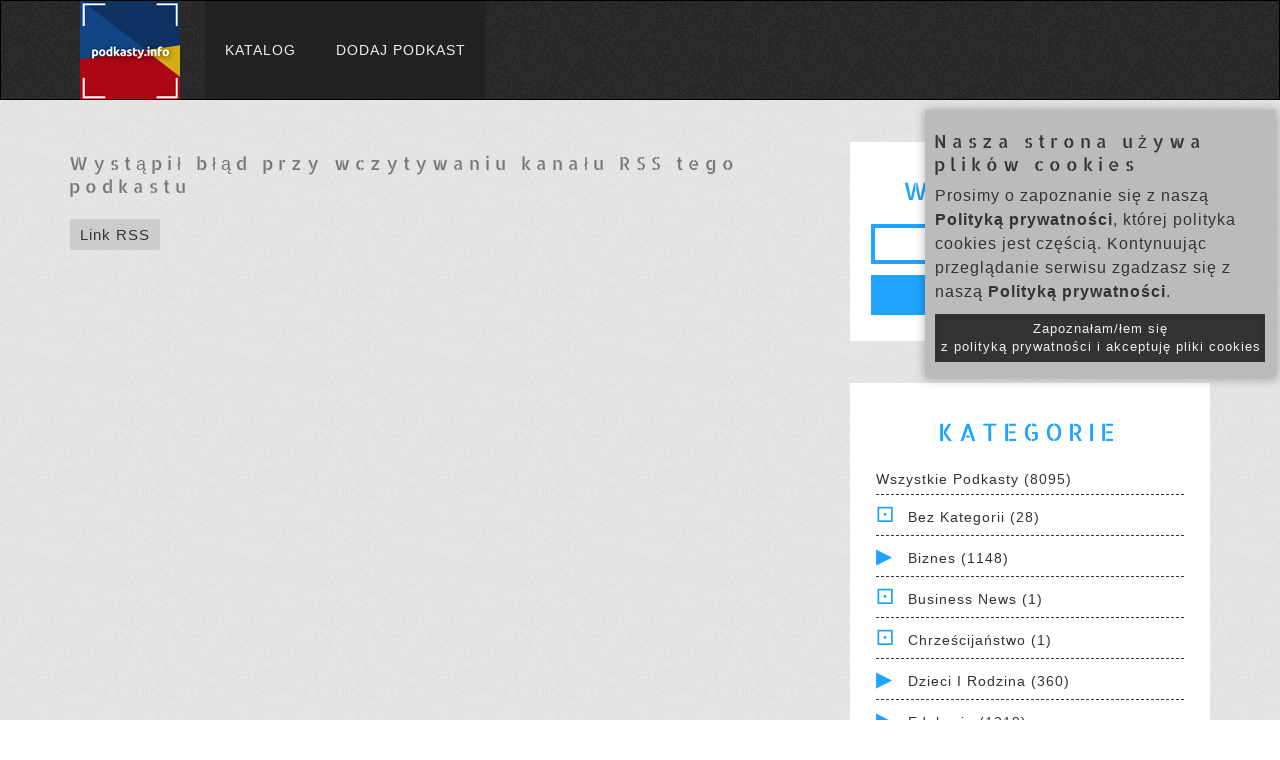

--- FILE ---
content_type: text/css
request_url: https://www.podkasty.info/katalog/assets/css/iline-icons.css
body_size: 4791
content:
@font-face {
  font-family: "Iline1";
  src: url("../fonts/iline1.eot");
  src: url("../fonts/iline1.eot#iefix") format("embedded-opentype"),
    url("../fonts/iline1.woff") format("woff"),
    url("../fonts/iline1.ttf") format("truetype"),
    url("../fonts/iline1.svg") format("svg");
  font-weight: normal;
  font-style: normal;
}
[class^="iline1-"]:before, [class*=" iline1-"]:before,
[class^="iline1-"]:after, [class*=" iline1-"]:after {   
  font-family: "Iline1";
  font-size: 20px;
  font-style: normal;
  margin-left: 20px;
}
.iline1-2415:before {
  content: "\e000";
}
.iline1-add57:before {
  content: "\e001";
}
.iline1-american8:before {
  content: "\e002";
}
.iline1-anchor11:before {
  content: "\e003";
}
.iline1-archive13:before {
  content: "\e004";
}
.iline1-arroba2:before {
  content: "\e005";
}
.iline1-arrow239:before {
  content: "\e006";
}
.iline1-arrow240:before {
  content: "\e007";
}
.iline1-arrow241:before {
  content: "\e008";
}
.iline1-arrow242:before {
  content: "\e009";
}
.iline1-arrow243:before {
  content: "\e00a";
}
.iline1-arrow244:before {
  content: "\e00b";
}
.iline1-arrow245:before {
  content: "\e00c";
}
.iline1-arrow246:before {
  content: "\e00d";
}
.iline1-arrow247:before {
  content: "\e00e";
}
.iline1-arrow248:before {
  content: "\e00f";
}
.iline1-arrow249:before {
  content: "\e010";
}
.iline1-arrow250:before {
  content: "\e011";
}
.iline1-arrowhead2:before {
  content: "\e012";
}
.iline1-audio24:before {
  content: "\e013";
}
.iline1-audio25:before {
  content: "\e014";
}
.iline1-back9:before {
  content: "\e015";
}
.iline1-bakery2:before {
  content: "\e016";
}
.iline1-baseball10:before {
  content: "\e017";
}
.iline1-baseball9:before {
  content: "\e018";
}
.iline1-basketball11:before {
  content: "\e019";
}
.iline1-battery63:before {
  content: "\e01a";
}
.iline1-battery64:before {
  content: "\e01b";
}
.iline1-big71:before {
  content: "\e01c";
}
.iline1-billiard2:before {
  content: "\e01d";
}
.iline1-bird10:before {
  content: "\e01e";
}
.iline1-bird9:before {
  content: "\e01f";
}
.iline1-black172:before {
  content: "\e020";
}
.iline1-black173:before {
  content: "\e021";
}
.iline1-blank12:before {
  content: "\e022";
}
.iline1-bluetooth6:before {
  content: "\e023";
}
.iline1-bold11:before {
  content: "\e024";
}
.iline1-book51:before {
  content: "\e025";
}
.iline1-box28:before {
  content: "\e026";
}
.iline1-box29:before {
  content: "\e027";
}
.iline1-boxed2:before {
  content: "\e028";
}
.iline1-broken12:before {
  content: "\e029";
}
.iline1-bucket3:before {
  content: "\e02a";
}
.iline1-businessman9:before {
  content: "\e02b";
}
.iline1-calculator25:before {
  content: "\e02c";
}
.iline1-calendar43:before {
  content: "\e02d";
}
.iline1-call8:before {
  content: "\e02e";
}
.iline1-camera33:before {
  content: "\e02f";
}
.iline1-candy6:before {
  content: "\e030";
}
.iline1-caret2:before {
  content: "\e031";
}
.iline1-cassette3:before {
  content: "\e032";
}
.iline1-championship4:before {
  content: "\e033";
}
.iline1-championship5:before {
  content: "\e034";
}
.iline1-check23:before {
  content: "\e035";
}
.iline1-chefs2:before {
  content: "\e036";
}
.iline1-chess6:before {
  content: "\e037";
}
.iline1-chevron15:before {
  content: "\e038";
}
.iline1-chronometer7:before {
  content: "\e039";
}
.iline1-circle28:before {
  content: "\e03a";
}
.iline1-clock34:before {
  content: "\e03b";
}
.iline1-closed24:before {
  content: "\e03c";
}
.iline1-closed25:before {
  content: "\e03d";
}
.iline1-cloud75:before {
  content: "\e03e";
}
.iline1-compass30:before {
  content: "\e03f";
}
.iline1-compass31:before {
  content: "\e040";
}
.iline1-compass32:before {
  content: "\e041";
}
.iline1-computer37:before {
  content: "\e042";
}
.iline1-configuration4:before {
  content: "\e043";
}
.iline1-connected3:before {
  content: "\e044";
}
.iline1-connecting3:before {
  content: "\e045";
}
.iline1-contact6:before {
  content: "\e046";
}
.iline1-control6:before {
  content: "\e047";
}
.iline1-copy6:before {
  content: "\e048";
}
.iline1-couple27:before {
  content: "\e049";
}
.iline1-couple28:before {
  content: "\e04a";
}
.iline1-covered10:before {
  content: "\e04b";
}
.iline1-criss6:before {
  content: "\e04c";
}
.iline1-criss7:before {
  content: "\e04d";
}
.iline1-criss8:before {
  content: "\e04e";
}
.iline1-crown6:before {
  content: "\e04f";
}
.iline1-cube7:before {
  content: "\e050";
}
.iline1-cup23:before {
  content: "\e051";
}
.iline1-cup24:before {
  content: "\e052";
}
.iline1-cut14:before {
  content: "\e053";
}
.iline1-cutout2:before {
  content: "\e054";
}
.iline1-dark37:before {
  content: "\e055";
}
.iline1-dark38:before {
  content: "\e056";
}
.iline1-dart4:before {
  content: "\e057";
}
.iline1-date3:before {
  content: "\e058";
}
.iline1-delivery4:before {
  content: "\e059";
}
.iline1-depressed2:before {
  content: "\e05a";
}
.iline1-diamond11:before {
  content: "\e05b";
}
.iline1-diamond12:before {
  content: "\e05c";
}
.iline1-digital7:before {
  content: "\e05d";
}
.iline1-dislike3:before {
  content: "\e05e";
}
.iline1-document41:before {
  content: "\e05f";
}
.iline1-document42:before {
  content: "\e060";
}
.iline1-document43:before {
  content: "\e061";
}
.iline1-document44:before {
  content: "\e062";
}
.iline1-document45:before {
  content: "\e063";
}
.iline1-dollar24:before {
  content: "\e064";
}
.iline1-double18:before {
  content: "\e065";
}
.iline1-download47:before {
  content: "\e066";
}
.iline1-download48:before {
  content: "\e067";
}
.iline1-download49:before {
  content: "\e068";
}
.iline1-download50:before {
  content: "\e069";
}
.iline1-drop7:before {
  content: "\e06a";
}
.iline1-dropbox10:before {
  content: "\e06b";
}
.iline1-dropbox9:before {
  content: "\e06c";
}
.iline1-dropping2:before {
  content: "\e06d";
}
.iline1-dumbbell10:before {
  content: "\e06e";
}
.iline1-dumbbell9:before {
  content: "\e06f";
}
.iline1-earth8:before {
  content: "\e070";
}
.iline1-earth9:before {
  content: "\e071";
}
.iline1-electric7:before {
  content: "\e072";
}
.iline1-electronic6:before {
  content: "\e073";
}
.iline1-email20:before {
  content: "\e074";
}
.iline1-emoticon5:before {
  content: "\e075";
}
.iline1-emoticon6:before {
  content: "\e076";
}
.iline1-empty17:before {
  content: "\e077";
}
.iline1-enhance2:before {
  content: "\e078";
}
.iline1-eraser3:before {
  content: "\e079";
}
.iline1-eye40:before {
  content: "\e07a";
}
.iline1-eyeglasses2:before {
  content: "\e07b";
}
.iline1-faved2:before {
  content: "\e07c";
}
.iline1-favourite8:before {
  content: "\e07d";
}
.iline1-favourites3:before {
  content: "\e07e";
}
.iline1-female12:before {
  content: "\e07f";
}
.iline1-female13:before {
  content: "\e080";
}
.iline1-fence7:before {
  content: "\e081";
}
.iline1-file22:before {
  content: "\e082";
}
.iline1-filter7:before {
  content: "\e083";
}
.iline1-fire10:before {
  content: "\e084";
}
.iline1-first10:before {
  content: "\e085";
}
.iline1-flags2:before {
  content: "\e086";
}
.iline1-flashlight3:before {
  content: "\e087";
}
.iline1-focus5:before {
  content: "\e088";
}
.iline1-folded7:before {
  content: "\e089";
}
.iline1-folder56:before {
  content: "\e08a";
}
.iline1-four17:before {
  content: "\e08b";
}
.iline1-four18:before {
  content: "\e08c";
}
.iline1-front8:before {
  content: "\e08d";
}
.iline1-game12:before {
  content: "\e08e";
}
.iline1-gas5:before {
  content: "\e08f";
}
.iline1-gemstone2:before {
  content: "\e090";
}
.iline1-gender2:before {
  content: "\e091";
}
.iline1-graduation5:before {
  content: "\e092";
}
.iline1-greek8:before {
  content: "\e093";
}
.iline1-grocery7:before {
  content: "\e094";
}
.iline1-group29:before {
  content: "\e095";
}
.iline1-group30:before {
  content: "\e096";
}
.iline1-group31:before {
  content: "\e097";
}
.iline1-gun5:before {
  content: "\e098";
}
.iline1-hamburger3:before {
  content: "\e099";
}
.iline1-hammer8:before {
  content: "\e09a";
}
.iline1-handbag10:before {
  content: "\e09b";
}
.iline1-hanger11:before {
  content: "\e09c";
}
.iline1-hazard3:before {
  content: "\e09d";
}
.iline1-headphones8:before {
  content: "\e09e";
}
.iline1-heart58:before {
  content: "\e09f";
}
.iline1-help8:before {
  content: "\e0a0";
}
.iline1-home55:before {
  content: "\e0a1";
}
.iline1-horizontal7:before {
  content: "\e0a2";
}
.iline1-horse3:before {
  content: "\e0a3";
}
.iline1-human13:before {
  content: "\e0a4";
}
.iline1-ice20:before {
  content: "\e0a5";
}
.iline1-image48:before {
  content: "\e0a6";
}
.iline1-images5:before {
  content: "\e0a7";
}
.iline1-inbox10:before {
  content: "\e0a8";
}
.iline1-information29:before {
  content: "\e0a9";
}
.iline1-inside3:before {
  content: "\e0aa";
}
.iline1-ios10:before {
  content: "\e0ab";
}
.iline1-ios11:before {
  content: "\e0ac";
}
.iline1-ios12:before {
  content: "\e0ad";
}
.iline1-ipad6:before {
  content: "\e0ae";
}
.iline1-key27:before {
  content: "\e0af";
}
.iline1-kitchen10:before {
  content: "\e0b0";
}
.iline1-lantern7:before {
  content: "\e0b1";
}
.iline1-light32:before {
  content: "\e0b2";
}
.iline1-light33:before {
  content: "\e0b3";
}
.iline1-light34:before {
  content: "\e0b4";
}
.iline1-like16:before {
  content: "\e0b5";
}
.iline1-list24:before {
  content: "\e0b6";
}
.iline1-locator4:before {
  content: "\e0b7";
}
.iline1-lock19:before {
  content: "\e0b8";
}
.iline1-login4:before {
  content: "\e0b9";
}
.iline1-logout3:before {
  content: "\e0ba";
}
.iline1-male19:before {
  content: "\e0bb";
}
.iline1-male20:before {
  content: "\e0bc";
}
.iline1-man96:before {
  content: "\e0bd";
}
.iline1-man97:before {
  content: "\e0be";
}
.iline1-map17:before {
  content: "\e0bf";
}
.iline1-map18:before {
  content: "\e0c0";
}
.iline1-maps3:before {
  content: "\e0c1";
}
.iline1-mathematic3:before {
  content: "\e0c2";
}
.iline1-medicine10:before {
  content: "\e0c3";
}
.iline1-medicine9:before {
  content: "\e0c4";
}
.iline1-messages3:before {
  content: "\e0c5";
}
.iline1-mobile22:before {
  content: "\e0c6";
}
.iline1-moon10:before {
  content: "\e0c7";
}
.iline1-mountain10:before {
  content: "\e0c8";
}
.iline1-mouse15:before {
  content: "\e0c9";
}
.iline1-multiple10:before {
  content: "\e0ca";
}
.iline1-multiple11:before {
  content: "\e0cb";
}
.iline1-multiple12:before {
  content: "\e0cc";
}
.iline1-musical21:before {
  content: "\e0cd";
}
.iline1-musical22:before {
  content: "\e0ce";
}
.iline1-negative7:before {
  content: "\e0cf";
}
.iline1-network18:before {
  content: "\e0d0";
}
.iline1-new21:before {
  content: "\e0d1";
}
.iline1-new22:before {
  content: "\e0d2";
}
.iline1-nine6:before {
  content: "\e0d3";
}
.iline1-nine7:before {
  content: "\e0d4";
}
.iline1-ninja5:before {
  content: "\e0d5";
}
.iline1-no13:before {
  content: "\e0d6";
}
.iline1-not5:before {
  content: "\e0d7";
}
.iline1-notepad3:before {
  content: "\e0d8";
}
.iline1-notes13:before {
  content: "\e0d9";
}
.iline1-object2:before {
  content: "\e0da";
}
.iline1-open60:before {
  content: "\e0db";
}
.iline1-open61:before {
  content: "\e0dc";
}
.iline1-origami2:before {
  content: "\e0dd";
}
.iline1-outline10:before {
  content: "\e0de";
}
.iline1-outline11:before {
  content: "\e0df";
}
.iline1-overlapping5:before {
  content: "\e0e0";
}
.iline1-paint21:before {
  content: "\e0e1";
}
.iline1-paint22:before {
  content: "\e0e2";
}
.iline1-paper38:before {
  content: "\e0e3";
}
.iline1-paperclip8:before {
  content: "\e0e4";
}
.iline1-paw2:before {
  content: "\e0e5";
}
.iline1-pencil23:before {
  content: "\e0e6";
}
.iline1-person178:before {
  content: "\e0e7";
}
.iline1-person179:before {
  content: "\e0e8";
}
.iline1-person180:before {
  content: "\e0e9";
}
.iline1-photos4:before {
  content: "\e0ea";
}
.iline1-pin19:before {
  content: "\e0eb";
}
.iline1-pinwheel4:before {
  content: "\e0ec";
}
.iline1-plain2:before {
  content: "\e0ed";
}
.iline1-planet8:before {
  content: "\e0ee";
}
.iline1-plant7:before {
  content: "\e0ef";
}
.iline1-play27:before {
  content: "\e0f0";
}
.iline1-play28:before {
  content: "\e0f1";
}
.iline1-plus19:before {
  content: "\e0f2";
}
.iline1-point9:before {
  content: "\e0f3";
}
.iline1-portfolio5:before {
  content: "\e0f4";
}
.iline1-power22:before {
  content: "\e0f5";
}
.iline1-presentation4:before {
  content: "\e0f6";
}
.iline1-production2:before {
  content: "\e0f7";
}
.iline1-progress6:before {
  content: "\e0f8";
}
.iline1-protractor4:before {
  content: "\e0f9";
}
.iline1-public3:before {
  content: "\e0fa";
}
.iline1-push23:before {
  content: "\e0fb";
}
.iline1-puzzle7:before {
  content: "\e0fc";
}
.iline1-puzzle8:before {
  content: "\e0fd";
}
.iline1-rectangular19:before {
  content: "\e0fe";
}
.iline1-refresh32:before {
  content: "\e0ff";
}
.iline1-replay2:before {
  content: "\e100";
}
.iline1-restaurant12:before {
  content: "\e101";
}
.iline1-restaurant13:before {
  content: "\e102";
}
.iline1-restaurant14:before {
  content: "\e103";
}
.iline1-returning2:before {
  content: "\e104";
}
.iline1-reversed2:before {
  content: "\e105";
}
.iline1-review2:before {
  content: "\e106";
}
.iline1-rising3:before {
  content: "\e107";
}
.iline1-road10:before {
  content: "\e108";
}
.iline1-rotated6:before {
  content: "\e109";
}
.iline1-round20:before {
  content: "\e10a";
}
.iline1-round21:before {
  content: "\e10b";
}
.iline1-rounded23:before {
  content: "\e10c";
}
.iline1-rss16:before {
  content: "\e10d";
}
.iline1-ruler5:before {
  content: "\e10e";
}
.iline1-ruler6:before {
  content: "\e10f";
}
.iline1-running10:before {
  content: "\e110";
}
.iline1-sad3:before {
  content: "\e111";
}
.iline1-safari3:before {
  content: "\e112";
}
.iline1-safe6:before {
  content: "\e113";
}
.iline1-scissors10:before {
  content: "\e114";
}
.iline1-secured2:before {
  content: "\e115";
}
.iline1-selection2:before {
  content: "\e116";
}
.iline1-shield23:before {
  content: "\e117";
}
.iline1-ship4:before {
  content: "\e118";
}
.iline1-shuffle7:before {
  content: "\e119";
}
.iline1-signal14:before {
  content: "\e11a";
}
.iline1-signal15:before {
  content: "\e11b";
}
.iline1-signals2:before {
  content: "\e11c";
}
.iline1-single8:before {
  content: "\e11d";
}
.iline1-sleeveless2:before {
  content: "\e11e";
}
.iline1-small109:before {
  content: "\e11f";
}
.iline1-small110:before {
  content: "\e120";
}
.iline1-small111:before {
  content: "\e121";
}
.iline1-small112:before {
  content: "\e122";
}
.iline1-smiley10:before {
  content: "\e123";
}
.iline1-solar3:before {
  content: "\e124";
}
.iline1-speaker22:before {
  content: "\e125";
}
.iline1-spiral4:before {
  content: "\e126";
}
.iline1-spray4:before {
  content: "\e127";
}
.iline1-spring6:before {
  content: "\e128";
}
.iline1-square39:before {
  content: "\e129";
}
.iline1-square40:before {
  content: "\e12a";
}
.iline1-standing40:before {
  content: "\e12b";
}
.iline1-standing41:before {
  content: "\e12c";
}
.iline1-standing42:before {
  content: "\e12d";
}
.iline1-storage9:before {
  content: "\e12e";
}
.iline1-straight7:before {
  content: "\e12f";
}
.iline1-strip3:before {
  content: "\e130";
}
.iline1-sun19:before {
  content: "\e131";
}
.iline1-swimming5:before {
  content: "\e132";
}
.iline1-swords4:before {
  content: "\e133";
}
.iline1-syringe4:before {
  content: "\e134";
}
.iline1-table15:before {
  content: "\e135";
}
.iline1-tag23:before {
  content: "\e136";
}
.iline1-target18:before {
  content: "\e137";
}
.iline1-three38:before {
  content: "\e138";
}
.iline1-three39:before {
  content: "\e139";
}
.iline1-three40:before {
  content: "\e13a";
}
.iline1-three41:before {
  content: "\e13b";
}
.iline1-three42:before {
  content: "\e13c";
}
.iline1-three43:before {
  content: "\e13d";
}
.iline1-tick4:before {
  content: "\e13e";
}
.iline1-traffic6:before {
  content: "\e13f";
}
.iline1-travel5:before {
  content: "\e140";
}
.iline1-tree18:before {
  content: "\e141";
}
.iline1-tree19:before {
  content: "\e142";
}
.iline1-triple6:before {
  content: "\e143";
}
.iline1-trolley3:before {
  content: "\e144";
}
.iline1-two87:before {
  content: "\e145";
}
.iline1-two88:before {
  content: "\e146";
}
.iline1-two89:before {
  content: "\e147";
}
.iline1-two90:before {
  content: "\e148";
}
.iline1-two91:before {
  content: "\e149";
}
.iline1-two92:before {
  content: "\e14a";
}
.iline1-two93:before {
  content: "\e14b";
}
.iline1-two94:before {
  content: "\e14c";
}
.iline1-two95:before {
  content: "\e14d";
}
.iline1-two96:before {
  content: "\e14e";
}
.iline1-two97:before {
  content: "\e14f";
}
.iline1-two98:before {
  content: "\e150";
}
.iline1-umbrella9:before {
  content: "\e151";
}
.iline1-up18:before {
  content: "\e152";
}
.iline1-upload31:before {
  content: "\e153";
}
.iline1-upload32:before {
  content: "\e154";
}
.iline1-uploading9:before {
  content: "\e155";
}
.iline1-usb13:before {
  content: "\e156";
}
.iline1-video59:before {
  content: "\e157";
}
.iline1-voice6:before {
  content: "\e158";
}
.iline1-weather18:before {
  content: "\e159";
}
.iline1-weighing4:before {
  content: "\e15a";
}
.iline1-white48:before {
  content: "\e15b";
}
.iline1-white49:before {
  content: "\e15c";
}
.iline1-white50:before {
  content: "\e15d";
}
.iline1-wine16:before {
  content: "\e15e";
}
.iline1-wooden2:before {
  content: "\e15f";
}
.iline1-world17:before {
  content: "\e160";
}
.iline1-world18:before {
  content: "\e161";
}
.iline1-write2:before {
  content: "\e162";
}

@font-face {
  font-family: "Iline2";
  src: url("../fonts/iline2.eot");
  src: url("../fonts/iline2.eot#iefix") format("embedded-opentype"),
    url("../fonts/iline2.woff") format("woff"),
    url("../fonts/iline2.ttf") format("truetype"),
    url("../fonts/iline2.svg") format("svg");
  font-weight: normal;
  font-style: normal;
}
[class^="iline2-"]:before, [class*=" iline2-"]:before,
[class^="iline2-"]:after, [class*=" iline2-"]:after {   
  font-family: "Iline2";
  font-size: 20px;
  font-style: normal;
  margin-left: 20px;
}
.iline2-201:before {
  content: "\e000";
}
.iline2-2424:before {
  content: "\e001";
}
.iline2-add62:before {
  content: "\e002";
}
.iline2-add63:before {
  content: "\e003";
}
.iline2-add64:before {
  content: "\e004";
}
.iline2-address16:before {
  content: "\e005";
}
.iline2-aim2:before {
  content: "\e006";
}
.iline2-alarm17:before {
  content: "\e007";
}
.iline2-align10:before {
  content: "\e008";
}
.iline2-align13:before {
  content: "\e009";
}
.iline2-amex1:before {
  content: "\e00a";
}
.iline2-anchor13:before {
  content: "\e00b";
}
.iline2-anchor14:before {
  content: "\e00c";
}
.iline2-arrow392:before {
  content: "\e00d";
}
.iline2-arrow393:before {
  content: "\e00e";
}
.iline2-arrow394:before {
  content: "\e00f";
}
.iline2-arrow395:before {
  content: "\e010";
}
.iline2-arrow396:before {
  content: "\e011";
}
.iline2-arrow397:before {
  content: "\e012";
}
.iline2-arrow398:before {
  content: "\e013";
}
.iline2-arrow399:before {
  content: "\e014";
}
.iline2-arrow400:before {
  content: "\e015";
}
.iline2-arrow401:before {
  content: "\e016";
}
.iline2-arrow402:before {
  content: "\e017";
}
.iline2-arrow403:before {
  content: "\e018";
}
.iline2-arrow404:before {
  content: "\e019";
}
.iline2-arrow405:before {
  content: "\e01a";
}
.iline2-arrow406:before {
  content: "\e01b";
}
.iline2-arrow407:before {
  content: "\e01c";
}
.iline2-arrow408:before {
  content: "\e01d";
}
.iline2-arrow409:before {
  content: "\e01e";
}
.iline2-arrow410:before {
  content: "\e01f";
}
.iline2-arrow411:before {
  content: "\e020";
}
.iline2-arrow412:before {
  content: "\e021";
}
.iline2-arrow413:before {
  content: "\e022";
}
.iline2-arrow414:before {
  content: "\e023";
}
.iline2-arrow415:before {
  content: "\e024";
}
.iline2-arrow416:before {
  content: "\e025";
}
.iline2-arrow417:before {
  content: "\e026";
}
.iline2-arrow418:before {
  content: "\e027";
}
.iline2-arrow419:before {
  content: "\e028";
}
.iline2-arrow420:before {
  content: "\e029";
}
.iline2-arrow421:before {
  content: "\e02a";
}
.iline2-arrow422:before {
  content: "\e02b";
}
.iline2-arrow423:before {
  content: "\e02c";
}
.iline2-arrow424:before {
  content: "\e02d";
}
.iline2-arrow425:before {
  content: "\e02e";
}
.iline2-arrow426:before {
  content: "\e02f";
}
.iline2-arrow427:before {
  content: "\e030";
}
.iline2-arrow428:before {
  content: "\e031";
}
.iline2-arrow429:before {
  content: "\e032";
}
.iline2-arrow430:before {
  content: "\e033";
}
.iline2-arrow431:before {
  content: "\e034";
}
.iline2-arrow432:before {
  content: "\e035";
}
.iline2-arrow433:before {
  content: "\e036";
}
.iline2-arrows51:before {
  content: "\e037";
}
.iline2-arrows52:before {
  content: "\e038";
}
.iline2-arrows53:before {
  content: "\e039";
}
.iline2-arrows54:before {
  content: "\e03a";
}
.iline2-arrows55:before {
  content: "\e03b";
}
.iline2-arrows56:before {
  content: "\e03c";
}
.iline2-attachment7:before {
  content: "\e03d";
}
.iline2-automated2:before {
  content: "\e03e";
}
.iline2-backward1:before {
  content: "\e03f";
}
.iline2-bars6:before {
  content: "\e040";
}
.iline2-basket9:before {
  content: "\e041";
}
.iline2-battery69:before {
  content: "\e042";
}
.iline2-battery70:before {
  content: "\e043";
}
.iline2-battery71:before {
  content: "\e044";
}
.iline2-battery72:before {
  content: "\e045";
}
.iline2-bell6:before {
  content: "\e046";
}
.iline2-black179:before {
  content: "\e047";
}
.iline2-black180:before {
  content: "\e048";
}
.iline2-black181:before {
  content: "\e049";
}
.iline2-bluetooth8:before {
  content: "\e04a";
}
.iline2-book82:before {
  content: "\e04b";
}
.iline2-bottom4:before {
  content: "\e04c";
}
.iline2-box33:before {
  content: "\e04d";
}
.iline2-box34:before {
  content: "\e04e";
}
.iline2-brain1:before {
  content: "\e04f";
}
.iline2-briefcase9:before {
  content: "\e050";
}
.iline2-bulb11:before {
  content: "\e051";
}
.iline2-bullet3:before {
  content: "\e052";
}
.iline2-bullet4:before {
  content: "\e053";
}
.iline2-buy4:before {
  content: "\e054";
}
.iline2-calendar47:before {
  content: "\e055";
}
.iline2-calendar48:before {
  content: "\e056";
}
.iline2-calendar49:before {
  content: "\e057";
}
.iline2-call10:before {
  content: "\e058";
}
.iline2-call11:before {
  content: "\e059";
}
.iline2-call12:before {
  content: "\e05a";
}
.iline2-call13:before {
  content: "\e05b";
}
.iline2-camcorder2:before {
  content: "\e05c";
}
.iline2-camcorder3:before {
  content: "\e05d";
}
.iline2-camera39:before {
  content: "\e05e";
}
.iline2-camera40:before {
  content: "\e05f";
}
.iline2-camera41:before {
  content: "\e060";
}
.iline2-camera42:before {
  content: "\e061";
}
.iline2-cancel9:before {
  content: "\e062";
}
.iline2-caution2:before {
  content: "\e063";
}
.iline2-cello1:before {
  content: "\e064";
}
.iline2-cent2:before {
  content: "\e065";
}
.iline2-center3:before {
  content: "\e066";
}
.iline2-cents1:before {
  content: "\e067";
}
.iline2-certificate5:before {
  content: "\e068";
}
.iline2-charging4:before {
  content: "\e069";
}
.iline2-chat25:before {
  content: "\e06a";
}
.iline2-chat26:before {
  content: "\e06b";
}
.iline2-check25:before {
  content: "\e06c";
}
.iline2-chronometer9:before {
  content: "\e06d";
}
.iline2-cigarette3:before {
  content: "\e06e";
}
.iline2-clapper2:before {
  content: "\e06f";
}
.iline2-cloud79:before {
  content: "\e070";
}
.iline2-cloud80:before {
  content: "\e071";
}
.iline2-cloud81:before {
  content: "\e072";
}
.iline2-cloud82:before {
  content: "\e073";
}
.iline2-code7:before {
  content: "\e074";
}
.iline2-code8:before {
  content: "\e075";
}
.iline2-codings1:before {
  content: "\e076";
}
.iline2-columns1:before {
  content: "\e077";
}
.iline2-compact5:before {
  content: "\e078";
}
.iline2-computer43:before {
  content: "\e079";
}
.iline2-connecting7:before {
  content: "\e07a";
}
.iline2-converging1:before {
  content: "\e07b";
}
.iline2-correct7:before {
  content: "\e07c";
}
.iline2-credit20:before {
  content: "\e07d";
}
.iline2-credit21:before {
  content: "\e07e";
}
.iline2-crop1:before {
  content: "\e07f";
}
.iline2-cross37:before {
  content: "\e080";
}
.iline2-curved6:before {
  content: "\e081";
}
.iline2-delivery6:before {
  content: "\e082";
}
.iline2-diagonal1:before {
  content: "\e083";
}
.iline2-digital9:before {
  content: "\e084";
}
.iline2-document55:before {
  content: "\e085";
}
.iline2-document56:before {
  content: "\e086";
}
.iline2-dollar76:before {
  content: "\e087";
}
.iline2-dollar77:before {
  content: "\e088";
}
.iline2-dollar78:before {
  content: "\e089";
}
.iline2-dollars17:before {
  content: "\e08a";
}
.iline2-download57:before {
  content: "\e08b";
}
.iline2-drums1:before {
  content: "\e08c";
}
.iline2-empty19:before {
  content: "\e08d";
}
.iline2-equalizer2:before {
  content: "\e08e";
}
.iline2-eye44:before {
  content: "\e08f";
}
.iline2-eye45:before {
  content: "\e090";
}
.iline2-female32:before {
  content: "\e091";
}
.iline2-film21:before {
  content: "\e092";
}
.iline2-film22:before {
  content: "\e093";
}
.iline2-flag25:before {
  content: "\e094";
}
.iline2-flashlight5:before {
  content: "\e095";
}
.iline2-floppy9:before {
  content: "\e096";
}
.iline2-flower17:before {
  content: "\e097";
}
.iline2-folder59:before {
  content: "\e098";
}
.iline2-folder60:before {
  content: "\e099";
}
.iline2-forward5:before {
  content: "\e09a";
}
.iline2-frame10:before {
  content: "\e09b";
}
.iline2-frame11:before {
  content: "\e09c";
}
.iline2-frame12:before {
  content: "\e09d";
}
.iline2-full19:before {
  content: "\e09e";
}
.iline2-funnel5:before {
  content: "\e09f";
}
.iline2-globe14:before {
  content: "\e0a0";
}
.iline2-graduates1:before {
  content: "\e0a1";
}
.iline2-grocery9:before {
  content: "\e0a2";
}
.iline2-harp1:before {
  content: "\e0a3";
}
.iline2-headphone2:before {
  content: "\e0a4";
}
.iline2-headset3:before {
  content: "\e0a5";
}
.iline2-heart64:before {
  content: "\e0a6";
}
.iline2-help10:before {
  content: "\e0a7";
}
.iline2-hierarchy4:before {
  content: "\e0a8";
}
.iline2-high13:before {
  content: "\e0a9";
}
.iline2-home60:before {
  content: "\e0aa";
}
.iline2-id1:before {
  content: "\e0ab";
}
.iline2-incoming3:before {
  content: "\e0ac";
}
.iline2-incoming4:before {
  content: "\e0ad";
}
.iline2-information32:before {
  content: "\e0ae";
}
.iline2-ios16:before {
  content: "\e0af";
}
.iline2-jcb2:before {
  content: "\e0b0";
}
.iline2-joystick4:before {
  content: "\e0b1";
}
.iline2-justify6:before {
  content: "\e0b2";
}
.iline2-keyboard11:before {
  content: "\e0b3";
}
.iline2-laptop15:before {
  content: "\e0b4";
}
.iline2-layers4:before {
  content: "\e0b5";
}
.iline2-left27:before {
  content: "\e0b6";
}
.iline2-left28:before {
  content: "\e0b7";
}
.iline2-lens3:before {
  content: "\e0b8";
}
.iline2-lens4:before {
  content: "\e0b9";
}
.iline2-lens5:before {
  content: "\e0ba";
}
.iline2-list26:before {
  content: "\e0bb";
}
.iline2-lock22:before {
  content: "\e0bc";
}
.iline2-lock23:before {
  content: "\e0bd";
}
.iline2-loud3:before {
  content: "\e0be";
}
.iline2-loudness1:before {
  content: "\e0bf";
}
.iline2-low16:before {
  content: "\e0c0";
}
.iline2-magnifying27:before {
  content: "\e0c1";
}
.iline2-mail21:before {
  content: "\e0c2";
}
.iline2-mailbox10:before {
  content: "\e0c3";
}
.iline2-mailbox9:before {
  content: "\e0c4";
}
.iline2-male39:before {
  content: "\e0c5";
}
.iline2-master2:before {
  content: "\e0c6";
}
.iline2-measuring3:before {
  content: "\e0c7";
}
.iline2-medium3:before {
  content: "\e0c8";
}
.iline2-menu18:before {
  content: "\e0c9";
}
.iline2-menu19:before {
  content: "\e0ca";
}
.iline2-mic7:before {
  content: "\e0cb";
}
.iline2-mic8:before {
  content: "\e0cc";
}
.iline2-mic9:before {
  content: "\e0cd";
}
.iline2-microphone25:before {
  content: "\e0ce";
}
.iline2-minus16:before {
  content: "\e0cf";
}
.iline2-monitor24:before {
  content: "\e0d0";
}
.iline2-mouse18:before {
  content: "\e0d1";
}
.iline2-mouse19:before {
  content: "\e0d2";
}
.iline2-move13:before {
  content: "\e0d3";
}
.iline2-music58:before {
  content: "\e0d4";
}
.iline2-music59:before {
  content: "\e0d5";
}
.iline2-music60:before {
  content: "\e0d6";
}
.iline2-mute6:before {
  content: "\e0d7";
}
.iline2-newspaper7:before {
  content: "\e0d8";
}
.iline2-next8:before {
  content: "\e0d9";
}
.iline2-no15:before {
  content: "\e0da";
}
.iline2-not8:before {
  content: "\e0db";
}
.iline2-oboe1:before {
  content: "\e0dc";
}
.iline2-offer1:before {
  content: "\e0dd";
}
.iline2-open79:before {
  content: "\e0de";
}
.iline2-open80:before {
  content: "\e0df";
}
.iline2-outcoming1:before {
  content: "\e0e0";
}
.iline2-outgoing3:before {
  content: "\e0e1";
}
.iline2-padlock17:before {
  content: "\e0e2";
}
.iline2-paper41:before {
  content: "\e0e3";
}
.iline2-pause11:before {
  content: "\e0e4";
}
.iline2-photo31:before {
  content: "\e0e5";
}
.iline2-photo32:before {
  content: "\e0e6";
}
.iline2-picture9:before {
  content: "\e0e7";
}
.iline2-pictures1:before {
  content: "\e0e8";
}
.iline2-piggy6:before {
  content: "\e0e9";
}
.iline2-play33:before {
  content: "\e0ea";
}
.iline2-play34:before {
  content: "\e0eb";
}
.iline2-plugin1:before {
  content: "\e0ec";
}
.iline2-plus23:before {
  content: "\e0ed";
}
.iline2-portfolio7:before {
  content: "\e0ee";
}
.iline2-previous5:before {
  content: "\e0ef";
}
.iline2-printer37:before {
  content: "\e0f0";
}
.iline2-purse1:before {
  content: "\e0f1";
}
.iline2-radio17:before {
  content: "\e0f2";
}
.iline2-rectangular22:before {
  content: "\e0f3";
}
.iline2-right24:before {
  content: "\e0f4";
}
.iline2-right25:before {
  content: "\e0f5";
}
.iline2-ring8:before {
  content: "\e0f6";
}
.iline2-round27:before {
  content: "\e0f7";
}
.iline2-rows1:before {
  content: "\e0f8";
}
.iline2-ruler9:before {
  content: "\e0f9";
}
.iline2-saxophone2:before {
  content: "\e0fa";
}
.iline2-scale6:before {
  content: "\e0fb";
}
.iline2-scale7:before {
  content: "\e0fc";
}
.iline2-scale8:before {
  content: "\e0fd";
}
.iline2-scaling1:before {
  content: "\e0fe";
}
.iline2-scissors13:before {
  content: "\e0ff";
}
.iline2-settings20:before {
  content: "\e100";
}
.iline2-shopping56:before {
  content: "\e101";
}
.iline2-shopping57:before {
  content: "\e102";
}
.iline2-shopping58:before {
  content: "\e103";
}
.iline2-shopping59:before {
  content: "\e104";
}
.iline2-shopping60:before {
  content: "\e105";
}
.iline2-shutdown1:before {
  content: "\e106";
}
.iline2-silent1:before {
  content: "\e107";
}
.iline2-skype7:before {
  content: "\e108";
}
.iline2-slanting1:before {
  content: "\e109";
}
.iline2-small135:before {
  content: "\e10a";
}
.iline2-smart1:before {
  content: "\e10b";
}
.iline2-spanner3:before {
  content: "\e10c";
}
.iline2-speaker30:before {
  content: "\e10d";
}
.iline2-speaker31:before {
  content: "\e10e";
}
.iline2-special1:before {
  content: "\e10f";
}
.iline2-speech38:before {
  content: "\e110";
}
.iline2-speech39:before {
  content: "\e111";
}
.iline2-speech40:before {
  content: "\e112";
}
.iline2-speech41:before {
  content: "\e113";
}
.iline2-speech42:before {
  content: "\e114";
}
.iline2-speech43:before {
  content: "\e115";
}
.iline2-speech44:before {
  content: "\e116";
}
.iline2-square48:before {
  content: "\e117";
}
.iline2-stack8:before {
  content: "\e118";
}
.iline2-star51:before {
  content: "\e119";
}
.iline2-storage11:before {
  content: "\e11a";
}
.iline2-store2:before {
  content: "\e11b";
}
.iline2-subtract1:before {
  content: "\e11c";
}
.iline2-synchronise1:before {
  content: "\e11d";
}
.iline2-tab2:before {
  content: "\e11e";
}
.iline2-table17:before {
  content: "\e11f";
}
.iline2-tablet39:before {
  content: "\e120";
}
.iline2-tablet40:before {
  content: "\e121";
}
.iline2-tablet41:before {
  content: "\e122";
}
.iline2-tablet42:before {
  content: "\e123";
}
.iline2-tag26:before {
  content: "\e124";
}
.iline2-tag27:before {
  content: "\e125";
}
.iline2-tag28:before {
  content: "\e126";
}
.iline2-tag29:before {
  content: "\e127";
}
.iline2-thermometer19:before {
  content: "\e128";
}
.iline2-thin16:before {
  content: "\e129";
}
.iline2-thought4:before {
  content: "\e12a";
}
.iline2-three52:before {
  content: "\e12b";
}
.iline2-timer18:before {
  content: "\e12c";
}
.iline2-treble2:before {
  content: "\e12d";
}
.iline2-trombone2:before {
  content: "\e12e";
}
.iline2-trumpet3:before {
  content: "\e12f";
}
.iline2-trumpet4:before {
  content: "\e130";
}
.iline2-two114:before {
  content: "\e131";
}
.iline2-umbrella12:before {
  content: "\e132";
}
.iline2-upload35:before {
  content: "\e133";
}
.iline2-vertical4:before {
  content: "\e134";
}
.iline2-video69:before {
  content: "\e135";
}
.iline2-violin2:before {
  content: "\e136";
}
.iline2-visa2:before {
  content: "\e137";
}
.iline2-voice11:before {
  content: "\e138";
}
.iline2-volume22:before {
  content: "\e139";
}
.iline2-waste2:before {
  content: "\e13a";
}
.iline2-web11:before {
  content: "\e13b";
}
.iline2-weighing7:before {
  content: "\e13c";
}
.iline2-weight4:before {
  content: "\e13d";
}
.iline2-wifi26:before {
  content: "\e13e";
}
.iline2-window21:before {
  content: "\e13f";
}
.iline2-window22:before {
  content: "\e140";
}
.iline2-window23:before {
  content: "\e141";
}
.iline2-wrong6:before {
  content: "\e142";
}
.iline2-zoom22:before {
  content: "\e143";
}
.iline2-zoom23:before {
  content: "\e144";
}

@font-face {
  font-family: "Iline-3";
  src: url("../fonts/iline3.eot");
  src: url("../fonts/iline3.eot#iefix") format("embedded-opentype"),
    url("../fonts/iline3.woff") format("woff"),
    url("../fonts/iline3.ttf") format("truetype"),
    url("../fonts/iline3.svg") format("svg");
  font-weight: normal;
  font-style: normal;
}
[class^="iline3-"]:before, [class*=" iline3-"]:before,
[class^="iline3-"]:after, [class*=" iline3-"]:after {   
  font-family: "Iline-3";
  font-size: 20px;
  font-style: normal;
  margin-left: 20px;
}
.iline3-apple25:before {
  content: "\e000";
}
.iline3-badge4:before {
  content: "\e001";
}
.iline3-basketball17:before {
  content: "\e002";
}
.iline3-be:before {
  content: "\e003";
}
.iline3-blogger6:before {
  content: "\e004";
}
.iline3-deaviantart:before {
  content: "\e005";
}
.iline3-delicious4:before {
  content: "\e006";
}
.iline3-digg4:before {
  content: "\e007";
}
.iline3-elephant2:before {
  content: "\e008";
}
.iline3-facebook27:before {
  content: "\e009";
}
.iline3-google27:before {
  content: "\e00a";
}
.iline3-html5:before {
  content: "\e00b";
}
.iline3-instagram4:before {
  content: "\e00c";
}
.iline3-last6:before {
  content: "\e00d";
}
.iline3-linked3:before {
  content: "\e00e";
}
.iline3-picasa4:before {
  content: "\e00f";
}
.iline3-pinterest14:before {
  content: "\e010";
}
.iline3-rss27:before {
  content: "\e011";
}
.iline3-skype10:before {
  content: "\e012";
}
.iline3-sound20:before {
  content: "\e013";
}
.iline3-stumbleupon8:before {
  content: "\e014";
}
.iline3-technorati:before {
  content: "\e015";
}
.iline3-twitter17:before {
  content: "\e016";
}
.iline3-twitter18:before {
  content: "\e017";
}
.iline3-twitter19:before {
  content: "\e018";
}
.iline3-vimeo11:before {
  content: "\e019";
}
.iline3-windows21:before {
  content: "\e01a";
}
.iline3-wordpress10:before {
  content: "\e01b";
}
.iline3-yahoo3:before {
  content: "\e01c";
}
.iline3-youtube16:before {
  content: "\e01d";
}
